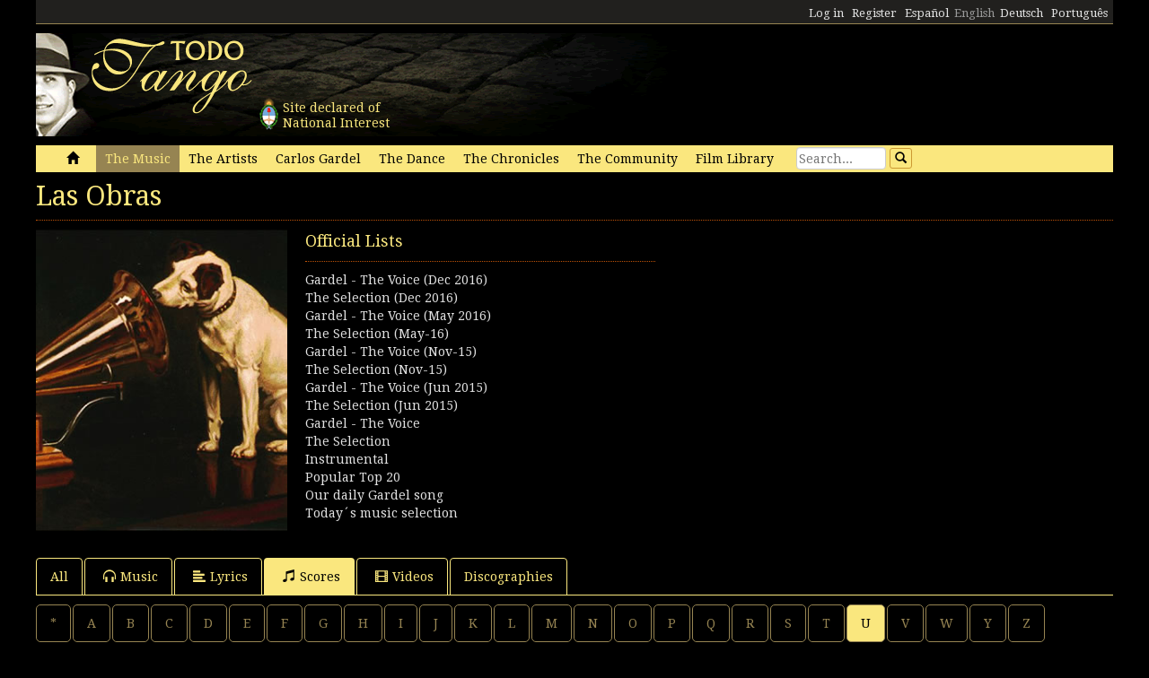

--- FILE ---
content_type: text/html; charset=utf-8
request_url: https://www.todotango.com/english/music/songs/scores/u/3/foxtrot/
body_size: 36480
content:


<!DOCTYPE html PUBLIC "-//W3C//DTD XHTML 1.0 Transitional//EN" "https://www.w3.org/TR/xhtml1/DTD/xhtml1-transitional.dtd">

<html xmlns="https://www.w3.org/1999/xhtml" lang="en" xml:lang="en">
<head>
            <!-- Google tag (gtag.js) -->
    <script async src="https://www.googletagmanager.com/gtag/js?id=G-0LBGDSY3FY"></script>
    <script>
        window.dataLayer = window.dataLayer || [];
        function gtag() { dataLayer.push(arguments); }
        gtag('js', new Date());

        gtag('config', 'G-0LBGDSY3FY');
    </script>
    <title>
	The Music foxtrot: scores, songs, audio, mp3, streaming, tango - Todotango.com
</title><meta charset="utf-8" /><meta name="viewport" content="width=device-width, initial-scale=1.0" /><link rel="icon" href="https://images.todotango.com/favicon.ico" /><link href="../../../../../../../css/bootstrap.css" rel="stylesheet" /><link href="../../../../../../../css/custom.css" rel="stylesheet" /><link href="../../../../../../../css/font-awesome.css" rel="stylesheet" /><link href="https://fonts.googleapis.com/css?family=Droid+Serif" rel="stylesheet" type="text/css" /><link href="https://fonts.googleapis.com/css?family=Fenix" rel="stylesheet" type="text/css" />
    <script type="text/javascript" src="https://www.todotango.com/js/jquery-1.7.2.min.js"></script>
    
    <meta name="description" content='Here your will find scores foxtrot: tango, lyrics, music, scores, videos, stories, audio, mp3, streaming, download' />
<meta http-equiv="Content-Language" content="en" /></head>
<body>
    <!-- Facebook -->

    <div id="fb-root"></div>
<script>(function (d, s, id) {
    var js, fjs = d.getElementsByTagName(s)[0];
    if (d.getElementById(id)) return;
    js = d.createElement(s); js.id = id;
    js.src = "//connect.facebook.net/es_LA/sdk.js#xfbml=1&version=v2.7&appId=1427641567497221";
    fjs.parentNode.insertBefore(js, fjs);
}(document, 'script', 'facebook-jssdk'));</script>

    <script type="text/javascript">$(document).ready(function () {if (document.location.protocol == 'http:' && location.hostname != "localhost") {var href = window.location.href;window.location.replace(href.replace('http:', 'https:'));}});</script>

    <!-- Fin Facebook -->
    <form method="post" action="/english/music/songs/scores/u/3/foxtrot/" id="form1">
<div class="aspNetHidden">
<input type="hidden" name="__EVENTTARGET" id="__EVENTTARGET" value="" />
<input type="hidden" name="__EVENTARGUMENT" id="__EVENTARGUMENT" value="" />
<input type="hidden" name="__VIEWSTATE" id="__VIEWSTATE" value="/[base64]/[base64]/[base64]/[base64]/aHR0cHM6Ly93d3cudG9kb3RhbmdvLmNvbS9lbmdsaXNoL211c2ljL3NvbmdzL3Njb3Jlcy91LzcvVGFuZ28vZBYCZg8VAQVUYW5nb2QCAQ9kFgRmDxUBAGQCAQ8PFgIfAwU/[base64]/[base64]/[base64]/e6Q4PIOcPIAiIxCZMb+psXGRLQ9zAB7iMm2ANnUQg==" />
</div>

<script type="text/javascript">
//<![CDATA[
var theForm = document.forms['form1'];
if (!theForm) {
    theForm = document.form1;
}
function __doPostBack(eventTarget, eventArgument) {
    if (!theForm.onsubmit || (theForm.onsubmit() != false)) {
        theForm.__EVENTTARGET.value = eventTarget;
        theForm.__EVENTARGUMENT.value = eventArgument;
        theForm.submit();
    }
}
//]]>
</script>


<script src="/WebResource.axd?d=gRCRIRlDHoaaO287HXKMwEWm-gU0mQ-J_RC8Pg6HCNer03PoVvI3R2Z6Jm2kcO3wRcfqGh8R7JsCFV3ScADf8U5k04ExtDgfn0J4xOA4nWc1&amp;t=636776617224055265" type="text/javascript"></script>


<script src="/ScriptResource.axd?d=ZnnPsefiz4qYQL16mxZxf9kZm1A28I29KcCdgSjN0G5CqIJbf0k3LTg1iSGSZ3o7fUWiYcxwZ4aBnEsJ12LAv9rvKxt3G63i5zYo__uhFoQHws_iIm6WKWTjTPFvxwItiBTeaxm9zYD_mxH_9VTreQ2&amp;t=254cc609" type="text/javascript"></script>
<script type="text/javascript">
//<![CDATA[
if (typeof(Sys) === 'undefined') throw new Error('ASP.NET Ajax client-side framework failed to load.');
//]]>
</script>

<script src="/ScriptResource.axd?d=p66mbmJab4HIgu8KRACsdjHm9KrEjb8pjJo7_6EbtduCfrCvqZyszow_D0f0pRc6s0DI6CECMyn53HD0bB3aLURtP2GD01q6LzEEa_VttZAGLxporxCkwcN8kopTG5RQI8bVa1cEZUuWmQe_ylxzdQ2&amp;t=254cc609" type="text/javascript"></script>
<div class="aspNetHidden">

	<input type="hidden" name="__VIEWSTATEGENERATOR" id="__VIEWSTATEGENERATOR" value="04C74F39" />
	<input type="hidden" name="__EVENTVALIDATION" id="__EVENTVALIDATION" value="/wEdAAM/CgFFLFo+qoQYy1joLUBQ1Pam42j4qn+cAsWrkMO/jFKDk6/onqyykwAjmugcubN3h+CDL4p/+vDuaYCjhGsNLMLBpqY43Zo3UaCEFanMog==" />
</div>
    <script type="text/javascript">
//<![CDATA[
Sys.WebForms.PageRequestManager._initialize('ctl00$ScriptManager1', 'form1', [], [], [], 90, 'ctl00');
//]]>
</script>


    
<div class="hidden-xs">
    <div class="container" style="height:27px;">
        <div class="row" style="height:27px; background-color: #21201E; padding:3px; border-bottom: solid 1px #968452;" >
            <div class="col-xs-3">
                <div class="fb-like" data-href="https://www.todotango.com/spanish/" data-layout="button_count" data-action="like" data-size="small" data-show-faces="true" data-share="false"></div>
            </div>
            <div class="col-xs-9" style="height:27px;">
                <div id="navcontainer" style="float:right;">
                    <ul style="padding-top:3px;">
                        <li></li>
                        <li></li>
                        <li><a id="Barranav1_hl_MensajesPrivadosNuevos" class="label label-danger"></a></li>
                        <li></li>
                        <li></li>
                        <li></li>
                        <li><a id="Barranav1_hl_Ingresar" href="../../../../../../../comunidad/usuarios/ingresar.aspx?ReturnURL=%2fenglish%2fMusic%2fsongs.aspx%3fs%3dscores%26i%3du%26g%3d3%26genero%3dfoxtrot">Log in</a></li>
                        <li><a id="Barranav1_hl_Registrarse" href="../../../../../../community/users/register/">Register</a></li>
                        <li><a id="Barranav1_hl_ES" href="../../../../../../../?cul=es">Español</a></li>
                        <li><span id="Barranav1_lbl_EN" class="text-muted">English</span></li>
                        <li><a id="Barranav1_hl_DE" CausesValidation="false" href="../../../../../../../deutsch/">Deutsch</a></li>
                        <li><a id="Barranav1_hl_PT" CausesValidation="false" href="../../../../../../../portugues/">Português</a></li>
                    </ul>
                </div>
            </div>
            
        </div>
    </div>
</div>

<div class="hidden-xs">
    <div class="container">
        <div class="row">
            <div class="col-sm-9">
                <div style="float:left; position:relative;">
                    <div style="height:40px; width:40px; margin:70px 0px 0px 240px; position:absolute; background-image:url(https://www.todotango.com/img/escudo_arg.png);">
                        <div style="height:40px; line-height:17px; width:450px; float:left; padding:5px; margin-left:30px;"><span id="Barranav1_lbl_IntNac">Site declared of<br />National Interest</span></div>
                    </div>
                </div>
                <a id="Barranav1_hl_Home"><img id="Barranav1_img_Logo" title="Todotango.com - Todo sobre tango argentino" src="https://images.todotango.com/header.png" /></a>
            </div>
            
        </div>
    </div>
</div>

<div class="container">
    <div class="navbar navbar-default" role="navigation">
        <div class="container-fluid">
            <div class="navbar-header">
                <button type="button" class="navbar-toggle collapsed" data-toggle="collapse" data-target=".navbar-collapse">
                    <span class="sr-only">Toggle navigation</span>
                    <span class="icon-bar"></span>
                    <span class="icon-bar"></span>
                    <span class="icon-bar"></span>
                </button>
                <div class="navbar-text visible-xs" style="margin:7px 0px 5px 10px;"><img id="Barranav1_img_LogoMobile" src="https://www.todotango.com/img/logo_mobile.png" /></div>
            </div>
            <div class="navbar-collapse collapse">
                <ul class="nav navbar-nav">
                    <li><a id="Barranav1_hl_Inicio" href="../../../../../../../">&nbsp;<span class="glyphicon glyphicon-home"></span>&nbsp;</a></li>
                    <li class='active'><a id="Barranav1_hl_Musica" title="The Music" href="../../../../../">The Music</a></li>
                    <li class=''><a id="Barranav1_hl_Creadores" title="Tango artists, musicians, poets, dancers, singers" href="../../../../../../artists/">The Artists</a></li>
                    <li class=''><a id="Barranav1_hl_CarlosGardel" title="Carlos Gardel, all about el Zorzal Criollo: music, lyrics, scores, downloads" href="../../../../../../gardel/">Carlos Gardel</a></li>
                    <li class=''><a id="Barranav1_hl_Baile" title="Tango dance, dancers, steps, video" href="../../../../../../dance/">The Dance</a></li>
                    <li class=''><a id="Barranav1_hl_Historias" title="Tango Chronicles, history, stories, interviews" href="../../../../../../history/">The Chronicles</a></li>
                    <li class=''><a id="Barranav1_hl_Comunidad" href="../../../../../../community/">The Community</a></li>
                    <li class=''><a id="Barranav1_hl_Filmoteca" href="../../../../../../library/film/">Film Library</a></li>
                </ul>
                <div id="Barranav1_pnl_Buscar" onkeypress="javascript:return WebForm_FireDefaultButton(event, &#39;Barranav1_btn_Buscar&#39;)">
	
                    <div class="navbar-form" style="float:left; margin-top:2px; margin:2px 0px 0px 0px;">
                        <div class="form-group"><input name="ctl00$Barranav1$tb_Buscar" type="text" id="Barranav1_tb_Buscar" title="Search" class="form-control-buscar" placeholder="Search..." style="width:100px;" /></div>
                        <a id="Barranav1_btn_Buscar" class="btn btn-default btn-xs" href="javascript:__doPostBack(&#39;ctl00$Barranav1$btn_Buscar&#39;,&#39;&#39;)" style="display:inline-block;height:23px;width:25px;"><span class="glyphicon glyphicon-search" style="margin-left:0px;"></span></a>
                    </div>
                
</div>
            </div>
        </div>
    </div>
</div>

    
    

<div class="container">

    <div class="row" style="margin-bottom:20px;">
        <div class="col-sm-12">
            <h1>Las Obras</h1><hr />
        </div>
        <div class="col-md-3" style="margin-bottom:10px;"><img id="main_LasObras1_img_Musica" src="https://images.todotango.com/musica.jpg" style="width:100%;" /></div>
        <div class="col-sm-4">

<div class="row">
    <div class="col-sm-12">
        <h3><span id="main_LasObras1_Listas1_lbl_Titulo">Official Lists</span></h3>
        <hr style="margin-right:10px;" />
        
                <div>
                    <a id="main_LasObras1_Listas1_RP_Listas_hl_Lista_0" href="../../../../../play/playlist.aspx?id=1498">Gardel - The Voice (Dec 2016)</a>
                    
                </div>
            
                <div>
                    <a id="main_LasObras1_Listas1_RP_Listas_hl_Lista_1" href="../../../../../play/playlist.aspx?id=1497">The Selection (Dec 2016)</a>
                    
                </div>
            
                <div>
                    <a id="main_LasObras1_Listas1_RP_Listas_hl_Lista_2" href="../../../../../play/playlist.aspx?id=1482">Gardel - The Voice (May 2016)</a>
                    
                </div>
            
                <div>
                    <a id="main_LasObras1_Listas1_RP_Listas_hl_Lista_3" href="../../../../../play/playlist.aspx?id=1480">The Selection (May-16)</a>
                    
                </div>
            
                <div>
                    <a id="main_LasObras1_Listas1_RP_Listas_hl_Lista_4" href="../../../../../play/playlist.aspx?id=1394">Gardel - The Voice (Nov-15)</a>
                    
                </div>
            
                <div>
                    <a id="main_LasObras1_Listas1_RP_Listas_hl_Lista_5" href="../../../../../play/playlist.aspx?id=1393">The Selection (Nov-15)</a>
                    
                </div>
            
                <div>
                    <a id="main_LasObras1_Listas1_RP_Listas_hl_Lista_6" href="../../../../../play/playlist.aspx?id=8">Gardel - The Voice (Jun 2015)</a>
                    
                </div>
            
                <div>
                    <a id="main_LasObras1_Listas1_RP_Listas_hl_Lista_7" href="../../../../../play/playlist.aspx?id=7">The Selection (Jun 2015)</a>
                    
                </div>
            
                <div>
                    <a id="main_LasObras1_Listas1_RP_Listas_hl_Lista_8" href="../../../../../play/playlist.aspx?id=6">Gardel - The Voice</a>
                    
                </div>
            
                <div>
                    <a id="main_LasObras1_Listas1_RP_Listas_hl_Lista_9" href="../../../../../play/playlist.aspx?id=5">The Selection</a>
                    
                </div>
            
                <div>
                    <a id="main_LasObras1_Listas1_RP_Listas_hl_Lista_10" href="../../../../../play/playlist.aspx?id=4">Instrumental</a>
                    
                </div>
            
                <div>
                    <a id="main_LasObras1_Listas1_RP_Listas_hl_Lista_11" href="../../../../../play/playlist.aspx?id=3">Popular Top 20 </a>
                    
                </div>
            
                <div>
                    <a id="main_LasObras1_Listas1_RP_Listas_hl_Lista_12" href="../../../../../play/playlist.aspx?id=2">Our daily Gardel song</a>
                    
                </div>
            
                <div>
                    <a id="main_LasObras1_Listas1_RP_Listas_hl_Lista_13" href="../../../../../play/playlist.aspx?id=1">Today´s music selection</a>
                    
                </div>
            
    </div>
</div></div>
        <div class="col-sm-4">
            <script async src="//pagead2.googlesyndication.com/pagead/js/adsbygoogle.js"></script>
<!-- TT responsive -->
<ins class="adsbygoogle"
     style="display:block"
     data-ad-client="ca-pub-1064731401076556"
     data-ad-slot="2524879462"
     data-ad-format="auto"></ins>
<script>
(adsbygoogle = window.adsbygoogle || []).push({});
</script>
        </div>
    </div>

    <div class="row">
        <ul class="nav nav-tabs">
            <li ><a id="main_LasObras1_hl_All" href="https://www.todotango.com/english/music/songs/all/a/3/foxtrot/">All</a></li>
            <li ><a id="main_LasObras1_hl_Musica" href="https://www.todotango.com/english/music/songs/music/u/3/foxtrot/"><span class='glyphicon glyphicon-headphones'></span>Music</a></li>
            <li ><a id="main_LasObras1_hl_Letras" href="https://www.todotango.com/english/music/songs/lyrics/u/3/foxtrot/"><span class='glyphicon glyphicon-align-left'></span>Lyrics</a></li>
            <li class='active'><a id="main_LasObras1_hl_Partituras" href="https://www.todotango.com/english/music/songs/scores/u/3/foxtrot/"><span class='glyphicon glyphicon-music'></span>Scores</a></li>
            <li ><a id="main_LasObras1_hl_Videos" href="https://www.todotango.com/english/music/songs/videos/u/3/foxtrot/"><span class='glyphicon glyphicon-film'></span>Videos</a></li>
            <li><a id="main_LasObras1_hl_Discografias" href="../../../../../../../creadores/discografias/">Discographies</a></li>
        </ul>
        <div class="tab-content">
            <ul class="nav nav-pills" style="margin: 10px 0px 10px 0px;">
                <li ><a id="main_LasObras1_hl_InicialesTodas" href="https://www.todotango.com/english/music/songs/scores/-/3/foxtrot/">*</a></li>
                
                        <li ><a id="main_LasObras1_RP_Iniciales_hl_Inicial_0" href="https://www.todotango.com/english/music/songs/scores/a/3/foxtrot/">A</a></li>    
                    
                        <li ><a id="main_LasObras1_RP_Iniciales_hl_Inicial_1" href="https://www.todotango.com/english/music/songs/scores/b/3/foxtrot/">B</a></li>    
                    
                        <li ><a id="main_LasObras1_RP_Iniciales_hl_Inicial_2" href="https://www.todotango.com/english/music/songs/scores/c/3/foxtrot/">C</a></li>    
                    
                        <li ><a id="main_LasObras1_RP_Iniciales_hl_Inicial_3" href="https://www.todotango.com/english/music/songs/scores/d/3/foxtrot/">D</a></li>    
                    
                        <li ><a id="main_LasObras1_RP_Iniciales_hl_Inicial_4" href="https://www.todotango.com/english/music/songs/scores/e/3/foxtrot/">E</a></li>    
                    
                        <li ><a id="main_LasObras1_RP_Iniciales_hl_Inicial_5" href="https://www.todotango.com/english/music/songs/scores/f/3/foxtrot/">F</a></li>    
                    
                        <li ><a id="main_LasObras1_RP_Iniciales_hl_Inicial_6" href="https://www.todotango.com/english/music/songs/scores/g/3/foxtrot/">G</a></li>    
                    
                        <li ><a id="main_LasObras1_RP_Iniciales_hl_Inicial_7" href="https://www.todotango.com/english/music/songs/scores/h/3/foxtrot/">H</a></li>    
                    
                        <li ><a id="main_LasObras1_RP_Iniciales_hl_Inicial_8" href="https://www.todotango.com/english/music/songs/scores/i/3/foxtrot/">I</a></li>    
                    
                        <li ><a id="main_LasObras1_RP_Iniciales_hl_Inicial_9" href="https://www.todotango.com/english/music/songs/scores/j/3/foxtrot/">J</a></li>    
                    
                        <li ><a id="main_LasObras1_RP_Iniciales_hl_Inicial_10" href="https://www.todotango.com/english/music/songs/scores/k/3/foxtrot/">K</a></li>    
                    
                        <li ><a id="main_LasObras1_RP_Iniciales_hl_Inicial_11" href="https://www.todotango.com/english/music/songs/scores/l/3/foxtrot/">L</a></li>    
                    
                        <li ><a id="main_LasObras1_RP_Iniciales_hl_Inicial_12" href="https://www.todotango.com/english/music/songs/scores/m/3/foxtrot/">M</a></li>    
                    
                        <li ><a id="main_LasObras1_RP_Iniciales_hl_Inicial_13" href="https://www.todotango.com/english/music/songs/scores/n/3/foxtrot/">N</a></li>    
                    
                        <li ><a id="main_LasObras1_RP_Iniciales_hl_Inicial_14" href="https://www.todotango.com/english/music/songs/scores/o/3/foxtrot/">O</a></li>    
                    
                        <li ><a id="main_LasObras1_RP_Iniciales_hl_Inicial_15" href="https://www.todotango.com/english/music/songs/scores/p/3/foxtrot/">P</a></li>    
                    
                        <li ><a id="main_LasObras1_RP_Iniciales_hl_Inicial_16" href="https://www.todotango.com/english/music/songs/scores/q/3/foxtrot/">Q</a></li>    
                    
                        <li ><a id="main_LasObras1_RP_Iniciales_hl_Inicial_17" href="https://www.todotango.com/english/music/songs/scores/r/3/foxtrot/">R</a></li>    
                    
                        <li ><a id="main_LasObras1_RP_Iniciales_hl_Inicial_18" href="https://www.todotango.com/english/music/songs/scores/s/3/foxtrot/">S</a></li>    
                    
                        <li ><a id="main_LasObras1_RP_Iniciales_hl_Inicial_19" href="https://www.todotango.com/english/music/songs/scores/t/3/foxtrot/">T</a></li>    
                    
                        <li class='active'><a id="main_LasObras1_RP_Iniciales_hl_Inicial_20" href="https://www.todotango.com/english/music/songs/scores/u/3/foxtrot/">U</a></li>    
                    
                        <li ><a id="main_LasObras1_RP_Iniciales_hl_Inicial_21" href="https://www.todotango.com/english/music/songs/scores/v/3/foxtrot/">V</a></li>    
                    
                        <li ><a id="main_LasObras1_RP_Iniciales_hl_Inicial_22" href="https://www.todotango.com/english/music/songs/scores/w/3/foxtrot/">W</a></li>    
                    
                        <li ><a id="main_LasObras1_RP_Iniciales_hl_Inicial_23" href="https://www.todotango.com/english/music/songs/scores/y/3/foxtrot/">Y</a></li>    
                    
                        <li ><a id="main_LasObras1_RP_Iniciales_hl_Inicial_24" href="https://www.todotango.com/english/music/songs/scores/z/3/foxtrot/">Z</a></li>    
                    
            </ul>
            <ul class="nav nav-pills" style="margin: 10px 0px 10px 0px;">
                <li ><a id="main_LasObras1_hl_GenerosTodos" title="all rhythms" href="https://www.todotango.com/english/music/songs/todas/u/0/todos/">All</a></li>
                
                        <li ><a id="main_LasObras1_RP_Generos_hl_Genero_0" href="https://www.todotango.com/english/music/songs/scores/u/7/Tango/">Tango</a></li>
                    
                        <li ><a id="main_LasObras1_RP_Generos_hl_Genero_1" href="https://www.todotango.com/english/music/songs/scores/u/8/Waltz/">Waltz</a></li>
                    
                        <li ><a id="main_LasObras1_RP_Generos_hl_Genero_2" href="https://www.todotango.com/english/music/songs/scores/u/4/Milonga/">Milonga</a></li>
                    
                        <li ><a id="main_LasObras1_RP_Generos_hl_Genero_3" href="https://www.todotango.com/english/music/songs/scores/u/6/Poem/">Poem</a></li>
                    
                        <li ><a id="main_LasObras1_RP_Generos_hl_Genero_4" href="https://www.todotango.com/english/music/songs/scores/u/2/Folklore/">Folklore</a></li>
                    
                        <li ><a id="main_LasObras1_RP_Generos_hl_Genero_5" href="https://www.todotango.com/english/music/songs/scores/u/1/Song/">Song</a></li>
                    
                        <li ><a id="main_LasObras1_RP_Generos_hl_Genero_6" href="https://www.todotango.com/english/music/songs/scores/u/5/Other/">Other</a></li>
                    
                        <li class='active'><a id="main_LasObras1_RP_Generos_hl_Genero_7" href="https://www.todotango.com/english/music/songs/scores/u/3/Foxtrot/">Foxtrot</a></li>
                    
            </ul>
            


<div class="cajita_gris2">
    <div class="row">
        
    </div>
</div>
        </div>
    </div>
</div>

    
    <div class="container" style="margin-top:20px;">
        <hr />
        <div class="row">
            <h2><span id="lbl_SiteMap">Sitemap</span></h2>
            <div class="col-sm-3">
                <div>
                    <h3><span id="lbl_LasObras">Tango Music</span></h3>
                    <h4><a id="hl_Letras" title="Tango lyrics" href="https://www.todotango.com/english/music/songs/lyrics/a/0/all">Tango lyrics</a></h4>
                    <h4><a id="hl_Musica" title="Tango music download, tango songs, streaming, audio, mp3" href="https://www.todotango.com/english/music/">Tango music</a></h4>
                    <h4><a id="hl_Canciones" title="Tango songs download, lyrics, streaming, audio, mp3" href="https://www.todotango.com/english/music/songs/all/a/7/tango">Tango songs</a></h4>
                    <h4><a id="hl_Partituras" title="Tango scores" href="https://www.todotango.com/english/music/songs/scores/a/0/all">Tango scores</a></h4>
                </div>            
            </div>
            <div class="col-sm-3">
                <div>
                    <h3><span id="lbl_LosCreadores">Tango Artists</span></h3>
                    <h4><a id="hl_CreadoresMusicos" href="https://www.todotango.com/english/artists/list/musicians/a/">Tango Musicians</a></h4>
                    <h4><a id="hl_CreadoresLetristas" href="https://www.todotango.com/english/artists/list/poets/a/">Tango Poets</a></h4>
                    <h4><a id="hl_CreadoresCantores" href="https://www.todotango.com/english/artists/list/singers/a/">Tango Singers</a></h4>
                    <h4><a id="hl_CreadoresCancionistas" href="https://www.todotango.com/english/artists/list/femalesingers/a/">Tango Female singers</a></h4>
                    <h4><a id="hl_CreadoresCompositores" href="https://www.todotango.com/english/artists/list/composers/a/">Tango Composers</a></h4>
                </div>            
            </div>
            <div class="col-sm-3">
                <div>
                    <h3><span id="lbl_ElBaile"></span></h3>
                    <h4><a id="hl_Bailarines"></a></h4>
                    <h4><a id="hl_BaileHistoria"></a></h4>
                    <h4><a id="hl_BaileVideos"></a></h4>
                    <h4><a id="hl_TangoSalud"></a></h4>
                </div>            
            </div>
        </div>
    </div>

    <div class="container">
        <hr />
        <div class="row">
            <div class="col-xs-4" style="text-align:center;"><a id="hl_QuienesSomos" href="../../../../../../about/">About us</a></div>
            <div class="col-xs-4" style="text-align:center;"><a id="hl_Colaboradores" href="../../../../../../../comunidad/colaboradores/">Contributors</a></div>
            <div class="col-xs-4" style="text-align:center;"><a id="hl_Contacto" href="../../../../../../../contacto/">Contact us</a></div>
        </div>
    </div>
    
    <script src="https://www.todotango.com/js/bootstrap.min.js" type="text/javascript"></script>
    <script src="https://www.todotango.com/js/offcanvas.js" type="text/javascript"></script>

    </form>
</body>
</html>


--- FILE ---
content_type: text/html; charset=utf-8
request_url: https://www.google.com/recaptcha/api2/aframe
body_size: 247
content:
<!DOCTYPE HTML><html><head><meta http-equiv="content-type" content="text/html; charset=UTF-8"></head><body><script nonce="7pOJtb2ei7a4OzF4e6G_Hw">/** Anti-fraud and anti-abuse applications only. See google.com/recaptcha */ try{var clients={'sodar':'https://pagead2.googlesyndication.com/pagead/sodar?'};window.addEventListener("message",function(a){try{if(a.source===window.parent){var b=JSON.parse(a.data);var c=clients[b['id']];if(c){var d=document.createElement('img');d.src=c+b['params']+'&rc='+(localStorage.getItem("rc::a")?sessionStorage.getItem("rc::b"):"");window.document.body.appendChild(d);sessionStorage.setItem("rc::e",parseInt(sessionStorage.getItem("rc::e")||0)+1);localStorage.setItem("rc::h",'1764097603339');}}}catch(b){}});window.parent.postMessage("_grecaptcha_ready", "*");}catch(b){}</script></body></html>